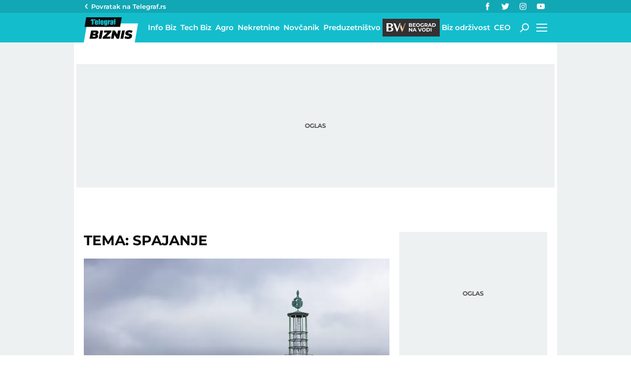

--- FILE ---
content_type: text/html; charset=utf-8
request_url: https://biznis.telegraf.rs/teme/spajanje
body_size: 17003
content:
<!DOCTYPE html>                          
<html lang="sr">
<head>
    <title>Spajanje - Telegraf Biznis</title>
    <meta name="description" content="Najnovije vesti vezane za temu Spajanje">
    <meta name="viewport" content="width=device-width, initial-scale=1">
    <meta charset="utf-8">
    <meta name="apple-itunes-app" content="app-id=548251852">    
    <meta name="google-site-verification" content="ML_x2NKOLqduwvpCfdAJeR7iMginUUBJQ4E-GEDGpNI" />
    <link rel="dns-prefetch" href="https://xdn.tf.rs" />
    <link rel="dns-prefetch" href="https://gars.hit.gemius.pl"/>
    <link rel="dns-prefetch" href="https://adrs.hit.gemius.pl"/>
    <link rel="dns-prefetch" href="https://ls.hit.gemius.pl"/>
    <link rel="dns-prefetch" href="https://adria.contentexchange.me" />
    <link rel="dns-prefetch" href="https://c.aklamator.com" />
    <link rel="dns-prefetch" href="https://s.aklamator.com" />
    <!-- Facebook meta -->
    <meta property="fb:pages" content="245282178877178" />
    <meta property="og:url" content="https://biznis.telegraf.rs/teme/spajanje"/>    
    <meta property="og:site_name" content="Telegraf Biznis" />
    <meta property="og:title" content="Spajanje" />
    <meta property="og:description" content="Najnovije vesti vezane za temu Spajanje" />
    <meta property="og:image" content="https://biznis.telegraf.rs/static/images/biznis-logo.png" />
    <meta property="og:image:type" content="image/png" />
    <meta property="og:image:width" content="670" />
    <meta property="og:image:height" content="447" />
    <meta property="og:type" content="website" />
    <meta property="fb:app_id" content="533340246842284" />
    <!-- /Facebook meta -->
    
    
    <!-- Twitter meta -->
    <meta name="twitter:site" content="@telegrafrs"/>
    <meta name="twitter:card" content="summary_large_image"/>
    <meta name="twitter:title" content="Spajanje"/>
    <meta name="twitter:description" content="Najnovije vesti vezane za temu Spajanje"/>
    <meta name="twitter:image" content="https://biznis.telegraf.rs/static/images/biznis-logo.png"/>    
    <!-- /Twitter meta -->
    <meta name="google-site-verification" content="gVVWmQvPnAl4JFUEGmdCxuFmiIttmo9npUYrJoLd7oc" />
    <meta name="axl-verification" content="9586fb40-989f-11e9-9e3a-1f64f1b35b84">
    <meta name="referrer" content="no-referrer-when-downgrade">
    <link rel="icon" href="/static/images/favicon.ico?v=1">
    <link rel="preload" as="font" href="/static/fonts/montserrat-v25-latin-ext_latin_cyrillic-ext_cyrillic-regular.woff2" type="font/woff2" crossorigin="anonymous">
	<link rel="preload" as="font" href="/static/fonts/montserrat-v25-latin-ext_latin_cyrillic-ext_cyrillic-500.woff2" type="font/woff2" crossorigin="anonymous">
	<link rel="preload" as="font" href="/static/fonts/montserrat-v25-latin-ext_latin_cyrillic-ext_cyrillic-600.woff2" type="font/woff2" crossorigin="anonymous">
    <link rel="preload" as="font" href="/static/fonts/montserrat-v25-latin-ext_latin_cyrillic-ext_cyrillic-700.woff2" type="font/woff2" crossorigin="anonymous">
    <link rel="preload" as="font" href="/static/fonts/montserrat-v25-latin-ext_latin_cyrillic-ext_cyrillic-800.woff2" type="font/woff2" crossorigin="anonymous">
    
    <link href="/static/css/bundle.min.css?v=1.4.56" rel="stylesheet">
    <script>
        window.telegrafSettings = {
            videos:[],
            fotoGallery:[]
        };
        if (navigator.userAgent.match(/Android/i) ||
            navigator.userAgent.match(/webOS/i) ||
            navigator.userAgent.match(/iemobile/i) ||
            navigator.userAgent.match(/iPhone/i) ||
            navigator.userAgent.match(/iPod/i) ||
            navigator.userAgent.match(/iPad/i) ||
            navigator.userAgent.match(/Windows Phone/i) ||
            navigator.userAgent.match(/Blackberry/i) ||
            navigator.userAgent.match(/BlackBerry/i)) {
            document.getElementsByTagName('html')[0].classList.add('touch');
            window.telegrafSettings.touch = true;
        } else {
            document.getElementsByTagName('html')[0].classList.add('no-touch');
        }
    </script>
    <script>
        void 0===Array.isArray&&(Array.isArray=function(t){return"[object Array]"===Object.prototype.toString.call(t)}),function(){let t=null,e=null,i=null;function n(){"hidden"===document.visibilityState?(t&&t.disconnect(),e&&e.disconnect()):"visible"===document.visibilityState&&setTimeout(()=>{i.forEach((i,n)=>{if(n.isConnected){let r=i.useCustomMargin?e:t;r&&r.observe(n)}})},300)}function r(n){return new IntersectionObserver(function(n){requestAnimationFrame(()=>{n.forEach(function(n){if(n.isIntersecting){let r=i.get(n.target);if(r&&r.callback){r.callback(n.target);let o=r.useCustomMargin?e:t;o.unobserve(n.target),i.delete(n.target)}}})})},n)}window.intersectionObserverGlobal=function(o,a,s){if(!("IntersectionObserver"in window)){Array.isArray(o)?o.forEach(a):a(o);return}i||(i=new Map,document.addEventListener("visibilitychange",n));let c=!!s;t||(t=r({rootMargin:"0px"})),c&&!e&&(e=r({rootMargin:"500px 0px 500px 0px"}));let l=c?e:t;Array.isArray(o)?o.forEach(function(t){i.set(t,{callback:a,useCustomMargin:c}),l.observe(t)}):(i.set(o,{callback:a,useCustomMargin:c}),l.observe(o))}}();
    </script>
    <script>
        function jsAsyncFunction(t,e){var c=document.createElement("script");c.src=t,c.setAttribute("type","text/javascript"),document[e].appendChild(c)}
    </script>
    <script>
        function cssAsyncFunction(e){var t=document.createElement("link");t.setAttribute("rel","stylesheet"),t.setAttribute("href",e),t.setAttribute("type","text/css"),document.getElementsByTagName("head")[0].appendChild(t)}    
    </script>
    <script>
        function getParamsFromUrl(e,r){r||(r=window.location.href);var a=RegExp("[?&]"+(e=e.replace(/[\[\]]/g,"\\$&"))+"(=([^&#]*)|&|#|$)").exec(r);return a?a[2]?decodeURIComponent(a[2].replace(/\+/g," ")):"":null}
    </script>
    <script>
        window.fotoGalleryCss = {
            loaded:false
        }
        if(getParamsFromUrl('galerija')) {
            cssAsyncFunction("/static/css/gallery.min.css?v=1.4.56")
            window.fotoGalleryCss.loaded = true
        }
    </script>
    <script>
        !function(){var f,e={canvas:function(){try{var f=document.createElement("canvas"),e=f.getContext("2d");return e.textBaseline="top",e.font="14px 'Arial'",e.textBaseline="alphabetic",e.fillStyle="#f60",e.fillRect(125,1,62,20),e.fillStyle="#069",e.fillText("Cwm fjordbank"+String.fromCharCode(55357,56835)+" /* \uD83D\uDE03 */} gly",2,15),e.fillStyle="rgba(102, 204, 0, 0.7)",e.fillText("Cwm fjordbank"+String.fromCharCode(55357,56835)+" /* \uD83D\uDE03 */} gly",4,45),f.toDataURL()}catch(a){return a}}()};window.screen&&(window.screen.colorDepth&&(e.colorDepth=window.screen.colorDepth),window.screen.availWidth&&(e.availWidth=window.screen.availWidth),window.screen.availHeight&&(e.availHeight=window.screen.availHeight)),window.navigator&&(window.navigator.userAgent&&(e.userAgent=window.navigator.userAgent),window.navigator.deviceMemory&&(e.deviceMemory=window.navigator.deviceMemory),window.navigator.platform&&(e.platform=window.navigator.platform),window.navigator.hardwareConcurrency&&(e.hardwareConcurrency=window.navigator.hardwareConcurrency));let a;var t=(a=document.cookie.match(RegExp("(?:^|; )"+"tId".replace(/([\.$?*|{}\(\)\[\]\\\/\+^])/g,"\\$1")+"=([^;]*)")))?a[1]:void 0;if(t&&"undefined"!=t){if("www.telegraf.rs"==window.location.hostname){var r=localStorage.getItem("tId");r?document.cookie="tId="+r+"; max-age=31536000; domain=telegraf.rs":localStorage.setItem("tId",t)}else localStorage.setItem("tId",t)}else(t=localStorage.getItem("tId"))&&"undefined"!=t?"www.telegraf.rs"==window.location.hostname&&(document.cookie="tId="+t+"; max-age=31536000; domain=telegraf.rs"):(t=function(f){var e=3&f.length,a=f.length-e;let t,r,o;for(let $=0;$<a;$++)o=255&f.charCodeAt($)|(255&f.charCodeAt(++$))<<8|(255&f.charCodeAt(++$))<<16|(255&f.charCodeAt(++$))<<24,++$,t^=o=(65535&(o=(o=(65535&o)*3432918353+(((o>>>16)*3432918353&65535)<<16)&4294967295)<<15|o>>>17))*461845907+(((o>>>16)*461845907&65535)<<16)&4294967295,t=(65535&(r=(65535&(t=t<<13|t>>>19))*5+(((t>>>16)*5&65535)<<16)&4294967295))+27492+(((r>>>16)+58964&65535)<<16);var n=a-1;switch(o=0,e){case 3:o^=(255&f.charCodeAt(n+2))<<16;break;case 2:o^=(255&f.charCodeAt(n+1))<<8;break;case 1:o^=255&f.charCodeAt(n)}return t^=o=(65535&(o=(o=(65535&o)*3432918353+(((o>>>16)*3432918353&65535)<<16)&4294967295)<<15|o>>>17))*461845907+(((o>>>16)*461845907&65535)<<16)&4294967295,t^=f.length,t^=t>>>16,t=(65535&t)*2246822507+(((t>>>16)*2246822507&65535)<<16)&4294967295,t^=t>>>13,t=(65535&t)*3266489909+(((t>>>16)*3266489909&65535)<<16)&4294967295,(t^=t>>>16)>>>0}(JSON.stringify(e)),"www.telegraf.rs"==window.location.hostname&&(document.cookie="tId="+t+"; max-age=31536000; domain=telegraf.rs"),localStorage.setItem("tId",t));t&&"undefined"!=t&&(window.tId=t)}();
    </script>

    <!-- InMobi Choice. Consent Manager Tag v3.0 (for TCF 2.2) -->
    <script type="text/javascript" async=true>
    !function(){var e=window.location.hostname,t=document.createElement("script"),a=document.getElementsByTagName("script")[0],i="https://cmp.inmobi.com".concat("/choice/","_L9jx3Trs2FN9","/",e,"/choice.js?tag_version=V3"),s=0;t.async=!0,t.type="text/javascript",t.src=i,a.parentNode.insertBefore(t,a),!function e(){for(var t,a="__tcfapiLocator",i=[],s=window;s;){try{if(s.frames[a]){t=s;break}}catch(n){}if(s===window.top)break;s=s.parent}t||(!function e(){var t=s.document,i=!!s.frames[a];if(!i){if(t.body){var n=t.createElement("iframe");n.style.cssText="display:none",n.name=a,t.body.appendChild(n)}else setTimeout(e,5)}return!i}(),s.__tcfapi=function e(){var t,a=arguments;if(!a.length)return i;if("setGdprApplies"===a[0])a.length>3&&2===a[2]&&"boolean"==typeof a[3]&&(t=a[3],"function"==typeof a[2]&&a[2]("set",!0));else if("ping"===a[0]){var s={gdprApplies:t,cmpLoaded:!1,cmpStatus:"stub"};"function"==typeof a[2]&&a[2](s)}else"init"===a[0]&&"object"==typeof a[3]&&(a[3]=Object.assign(a[3],{tag_version:"V3"})),i.push(a)},s.addEventListener("message",function e(t){var a="string"==typeof t.data,i={};try{i=a?JSON.parse(t.data):t.data}catch(s){}var n=i.__tcfapiCall;n&&window.__tcfapi(n.command,n.version,function(e,i){var s={__tcfapiReturn:{returnValue:e,success:i,callId:n.callId}};a&&(s=JSON.stringify(s)),t&&t.source&&t.source.postMessage&&t.source.postMessage(s,"*")},n.parameter)},!1))}();var n=function(){var e=arguments;typeof window.__uspapi!==n&&setTimeout(function(){void 0!==window.__uspapi&&window.__uspapi.apply(window.__uspapi,e)},500)},r=function(){s++,window.__uspapi===n&&s<3?console.warn("USP is not accessible"):clearInterval(p)};if(void 0===window.__uspapi){window.__uspapi=n;var p=setInterval(r,6e3)}}();
    </script>
    <!-- End InMobi Choice. Consent Manager Tag v3.0 (for TCF 2.2) -->

    <script>
        window.dataLayer = window.dataLayer || [];
    </script>

   <script>
        if(window.tId) {
            dataLayer.push({
            'event':"send_dimensions",
            'uid':window.tId.toString()
        })
        }
    </script> 
    <!-- Google Tag Manager -->
    <script>(function(w,d,s,l,i){w[l]=w[l]||[];w[l].push({'gtm.start':
    new Date().getTime(),event:'gtm.js'});var f=d.getElementsByTagName(s)[0],
    j=d.createElement(s),dl=l!='dataLayer'?'&l='+l:'';j.async=true;j.src=
    'https://www.googletagmanager.com/gtm.js?id='+i+dl;f.parentNode.insertBefore(j,f);
    })(window,document,'script','dataLayer','GTM-TDMR6Z2');</script>
    <!-- End Google Tag Manager -->

    <!-- Gemius -->
    <script type="text/javascript">
        <!--//--><![CDATA[//><!--
        var pp_gemius_identifier = 'nGibwEfMQFw7WJGPN22E.cQ8zXay5I8eHnE8f06RZ3..v7';
        function gemius_pending(i) { window[i] = window[i] || function() {var x = window[i+'_pdata'] = window[i+'_pdata'] || []; x[x.length]=arguments;};};
        gemius_pending('gemius_hit'); gemius_pending('gemius_event'); gemius_pending('pp_gemius_hit'); gemius_pending('pp_gemius_event');
        (function(d,t) {try {var gt=d.createElement(t),s=d.getElementsByTagName(t)[0],l='http'+((location.protocol=='https:')?'s':''); gt.setAttribute('async','async');
            gt.setAttribute('defer','defer'); gt.src=l+'://gars.hit.gemius.pl/xgemius.js'; s.parentNode.insertBefore(gt,s);} catch (e) {}})(document,'script');
        //--><!]]>
    </script>
    <script>
        window.telegrafSettings.gi = window.pp_gemius_identifier;
    </script>
    <!-- /Gemius -->
    <!-- Doubleclick -->
    <script src="https://securepubads.g.doubleclick.net/tag/js/gpt.js" async></script>  
    <script>
        var googletag = googletag || {};
        googletag.cmd = googletag.cmd || [];
    </script>
    
        <script>
            googletag.cmd.push(function() {
                googletag.pubads().setTargeting("site", "biznis");googletag.pubads().setTargeting("category", "biznis");googletag.pubads().setTargeting("tags", "spajanje");googletag.pubads().setTargeting("page", "tag");
                googletag.enableServices();
            });
        </script>



    
        <!-- chartbeat config -->
        <script type='text/javascript'>
            (function() {
                /** CONFIGURATION START **/
                var _sf_async_config = window._sf_async_config = (window._sf_async_config || {});
                _sf_async_config.uid = 66460;
                _sf_async_config.domain = "telegraf.rs";
                _sf_async_config.useCanonical = true;
                _sf_async_config.useCanonicalDomain = true;
                _sf_async_config.sections = "biznis";
                _sf_async_config.authors = "";
                /** CONFIGURATION END **/
                function loadChartbeat() {
                    var e = document.createElement('script');
                    var n = document.getElementsByTagName('script')[0];
                    e.type = 'text/javascript';
                    e.async = true;
                    e.src = '//static.chartbeat.com/js/chartbeat.js';
                    n.parentNode.insertBefore(e, n);
                }
                loadChartbeat();
            })();
        </script>
        

    
            <script type="text/javascript">
            function e(e){var t=!(arguments.length>1&&void 0!==arguments[1])||arguments[1],c=document.createElement("script");c.src=e,t?c.type="module":(c.async=!0,c.type="text/javascript",c.setAttribute("nomodule",""));var n=document.getElementsByTagName("script")[0];n.parentNode.insertBefore(c,n)}function t(t,c,n){var a,o,r;null!==(a=t.marfeel)&&void 0!==a||(t.marfeel={}),null!==(o=(r=t.marfeel).cmd)&&void 0!==o||(r.cmd=[]),t.marfeel.config=n,t.marfeel.config.accountId=c;var i="https://sdk.mrf.io/statics";e("".concat(i,"/marfeel-sdk.js?id=").concat(c),!0),e("".concat(i,"/marfeel-sdk.es5.js?id=").concat(c),!1)}!function(e,c){var n=arguments.length>2&&void 0!==arguments[2]?arguments[2]:{};t(e,c,n)}(window,1302,{} /*config*/);
            </script>
        

    <script async src="/static/js/pbCore.min.js?v=4"></script>
    
    <script type="text/javascript">
        var loadPB;
        var pbQueue = []
        var pbjs = pbjs || {};
        pbjs.que = pbjs.que || [];
    </script>
    <script async src="/static/js/build/pbWrapper.min.js?v=1.4.56"></script>
</head>

<body class="post_tag spajanje biznis">
    <div class="grey-aside-wrapper">
        <div class="aside-left"></div>
        <div class="aside-right"></div>
    </div>
    <header class="header-navigation" id="navigation-ins" :class="{'scroll-nav':scrollFromTop}">
        <div class="top-header">
            <div class="main-wrapper">
                <div class="nav-wrapper">
                    <div class="back-btn">
                        <a href="https://www.telegraf.rs">Povratak na </br>Telegraf.rs
                            <div class="arrow-dropdown_icon-wrapper">
                                <div class="arrow-dropdown_icon-inner">
                                </div>
                            </div>
                        </a>
                    </div>
                    <div class="socials-wrapper">
                        <ul>
                            <li>
                                <a href="https://www.facebook.com/telegraf.rs" title="Telegraf Facebook" target="_blank" rel="noopener">
                                    <div class="facebook_icon-wrapper">
                                        <div class="facebook_icon-inner">
                                        </div>
                                    </div>
                                </a>
                            </li>
                            <li>
                                <a href="https://twitter.com/telegrafbiznis" title="Telegraf Biznis Twitter" target="_blank" rel="noopener">
                                    <div class="twitter_icon-wrapper">
                                        <div class="twitter_icon-inner">
                                        </div>
                                    </div>
                                </a>
                            </li>
                             <li>
                                <a href="https://www.instagram.com/telegraf.rs" title="Telegraf Instagram" target="_blank" rel="noopener">
                                    <div class="instagram_icon-wrapper">
                                        <div class="instagram_icon-inner">
                                        </div>
                                    </div>
                                </a>
                            </li>
                            <li>
                                <a href="https://www.youtube.com/telegrafrstv" title="Telegraf TV" target="_blank" rel="noopener">
                                    <div class="youtube_icon-wrapper">
                                        <div class="youtube_icon-inner">
                                        </div>
                                    </div>
                                </a>
                            </li>
                        </ul>
                    </div>
                </div>
            </div>
        </div>
        <div class="main-wrapper">
            <div class="nav-wrapper">
                <div class="logo_icon-wrapper">
                    <a href="/">
                        <div class="logo-desktop_icon-inner">
                            <svg class="logo-desktop_icon_id">
                                <use xlink:href="/static/images/svg/sprite.svg?v=6#logo-desktop_icon"></use>
                            </svg>
                        </div>
                        <div class="logo-mobile_icon-inner">
                            <svg class="logo-mobile_icon_id">
                                <use xlink:href="/static/images/svg/sprite.svg?v=6#logo-mobile_icon"></use>
                            </svg>
                        </div>
                    </a>
                </div>
                <nav class="header-navigation--mainmenu">
                    <ul id="main-menu" class="menu">               
                            <li class="category-info-biz">                        
                                <a href="https://biznis.telegraf.rs/info-biz"><span>Info Biz</span></a>
                            </li>
                            <li class="category-tech-biz">                        
                                <a href="https://biznis.telegraf.rs/tech-biz"><span>Tech Biz</span></a>
                            </li>
                            <li class="category-agro-biz">                        
                                <a href="https://biznis.telegraf.rs/agro-biz"><span>Agro</span></a>
                            </li>
                            <li class="category-nekretnine">                        
                                <a href="https://biznis.telegraf.rs/nekretnine"><span>Nekretnine</span></a>
                            </li>
                            <li class="category-novcanik">                        
                                <a href="https://biznis.telegraf.rs/novcanik"><span>Novčanik</span></a>
                            </li>
                            <li class="category-preduzetnistvo">                        
                                <a href="https://biznis.telegraf.rs/preduzetnistvo"><span>Preduzetništvo</span></a>
                            </li>
                            <li class="category-beograd-na-vodi">                        
                                <a href="https://biznis.telegraf.rs/beograd-na-vodi"><span>Beograd na vodi</span></a>
                            </li>
                            <li class="category-biz-odrzivost">                        
                                <a href="https://biznis.telegraf.rs/biz-odrzivost"><span>Biz održivost</span></a>
                            </li>
                            <li class="category-ceo">                        
                                <a href="https://biznis.telegraf.rs/ceo"><span>CEO</span></a>
                            </li>
                    </ul>
                </nav>
                <div class="search_icon-wrapper desktop-search" @click="searchOpen=!searchOpen">
                    <div class="search_icon-inner">
                    </div>
                </div>
                <div class="search-filed-desktop-wrapper" :class="{'open-search':searchOpen}" v-if="!touch" v-cloak>
                    <div class="search-filed-desktop-inner">
                        <input type="text" placeholder="Pretražite Telegraf Biznis..." @keydown.enter="search" v-model="searchData" ref="desktopSearchFiled" @keydown.esc="searchOpen=false">
                        <div class="search_icon-wrapper" @click="search">
                            <div class="search_icon-inner">
                            </div>
                        </div>
                        <div class="close-icon" @click="searchOpen=!searchOpen"><span></span><span></span></div>
                    </div>
                </div>
                <div id="hamburger-nav-icon" @click="navigationOpen = !navigationOpen;navigationFirstLoadFunc();hamburgerOpenEvent()" :class="{'open-menu': navigationOpen}">
                    <span></span>
                    <span></span>
                    <span></span>
                    <span></span>
                </div>
                <div class="header-navigation--submenu post_tag spajanje" v-show="!scrollFromTop" v-cloak>
                    <ul class="menu" id="submenu">
                    </ul>
                </div>
            </div>
        </div>
        <div class="navigation-overlay overlay" v-if="touch" :class="{'open-menu': navigationOpen}"
            v-touch:swipe.right="swipeRight()" @click="navigationOpen = false"></div>
        <div class="header-navigation--dropdown-menu" tabindex="-1" :class="{'open-menu': navigationOpen}" v-touch:swipe.right="swipeRight()" @keyup.esc="navigationOpen=false">
            <div class="header-navigation--dropdown-menu--inner">
                <dropdown-menu-comp v-if="navigationFirstLoad" :navigation-open="navigationOpen"></dropdown-menu-comp>
                <div class="loader-wrapper" :style="{paddingBottom:winHeight/270*100 +'%'}">
                    <div class="loaderCst-wrapper">
                        <div class="loaderCst loaderCst_1"><span></span></div>
                        <div class="loaderCst loaderCst_2"><span></span></div>
                        <div class="loaderCst loaderCst_3"><span></span></div>
                        <div class="loaderCst loaderCst_4"><span></span></div>
                        <div class="loaderCst loaderCst_5"><span></span></div>
                        <div class="loaderCst loaderCst_6"><span></span></div>
                        <div class="loaderCst loaderCst_7"><span></span></div>
                        <div class="loaderCst loaderCst_8"><span></span></div>
                    </div>              
                </div>   
            </div>
        </div>    </header>
    <main>
        <div class="main-wrapper">
            <noscript>
                <div class="page-wrapper">
                    <div class="nonscript-text">Za ispravno funkcionisanje sajta, molimo Vas aktivirajte Javascript.</div>
                </div>
            </noscript>
           
            <div class="telegraf-bilbord-wrapper large banner-placeholder-text" data-banner-placeholder="Oglas">
                
            <div class="banner-placeholder">
                <div id="div-gpt-ad-1680872360724-0"></div>
                <script>if(window.innerWidth >= 955){
                    (function(){
                        var bannerO = {"fileName":"/43680898/biznis.telegraf.rs/D-Header_biznis","id":"div-gpt-ad-1680872360724-0","res":{"default":[[980,90],[980,120],[970,90],[970,250],[728,90],[970,400]]},"bids":[{"bidder":"mediapool","params":{"mid":1847431}},{"bidder":"eskimi","params":{"placementId":2234}},{"bidder":"teads","params":{"placementId":246288,"pageId":229599}}]}
                        loadPB?loadPB(bannerO):pbQueue.push(function(){loadPB(bannerO)});
                    })()
                }</script>
            </div>
        
            </div><!-- .telegraf-bilbord-wrapper -->
            <div class="gam-mobile-position footer-sticky" id="footer-sticky-m">
            <div class="gam-mobile-position footer-sticky">
                <div id="div-gpt-ad-1690361355830-0"></div>
                <script>if(window.innerWidth < 995){
                    (function(){
                        var bannerO = {"closeBtn":true,"special_format":true,"fileName":"/43680898/biznis.telegraf.rs/MobileFooter_biznis","id":"div-gpt-ad-1690361355830-0","res":{"default":[[320,100],[320,50]]},"bids":[{"bidder":"mediapool","params":{"mid":1847425}},{"bidder":"eskimi","params":{"placementId":2234}},{"bidder":"teads","params":{"placementId":246287,"pageId":229598}}]}
                        loadPB?loadPB(bannerO):pbQueue.push(function(){loadPB(bannerO)});
                    })()
                }</script>
            </div>
        </div>
            <div class="gam-desktop-position footer-sticky" id="footer-sticky-d">
            <div class="gam-desktop-position footer-sticky">
                <div id="div-gpt-ad-1690361678077-0"></div>
                <script>if(window.innerWidth >= 955){
                    (function(){
                        var bannerO = {"refresh":45,"closeBtn":true,"special_format":true,"fileName":"/43680898/biznis.telegraf.rs/DesktopFooter_biznis","id":"div-gpt-ad-1690361678077-0","res":{"default":[[750,200],[728,90]]},"bids":[{"bidder":"mediapool","params":{"mid":2017821}},{"bidder":"eskimi","params":{"placementId":2234}},{"bidder":"teads","params":{"placementId":246288,"pageId":229599}}]}
                        loadPB?loadPB(bannerO):pbQueue.push(function(){loadPB(bannerO)});
                    })()
                }</script>
            </div>
        </div>
            <div class="page-wrapper">
                <!-- TradingView Widget BEGIN -->
                <div class="tradingview-widget-container">
                <div class="tradingview-widget-container__widget"></div>
                <div class="tradingview-widget-copyright"><a href="https://www.tradingview.com/markets/" rel="noopener" target="_blank"><span class="blue-text">Markets</span></a> by TradingView</div>
                <script type="text/javascript" src="https://s3.tradingview.com/external-embedding/embed-widget-ticker-tape.js" async>
                {
                "symbols": [
                    {
                    "proName": "BITSTAMP:BTCUSD",
                    "title": "Bitcoin"
                    },
                    {
                    "proName": "BITSTAMP:ETHUSD",
                    "title": "Ethereum"
                    },
                    {
                    "description": "EURRSD",
                    "proName": "FX_IDC:EURRSD"
                    },
                    {
                    "description": "Nafta Brent",
                    "proName": "TVC:UKOIL"
                    },
                    {
                    "description": "Gas",
                    "proName": "VANTAGE:GAS"
                    },
                    {
                    "description": "Gold",
                    "proName": "TVC:GOLD"
                    },
                    {
                    "description": "Amazon",
                    "proName": "NASDAQ:AMZN"
                    },
                    {
                    "description": "Meta",
                    "proName": "NASDAQ:META"
                    },
                    {
                    "description": "Google",
                    "proName": "BITTREX:GOOGLUSD"
                    },
                    {
                    "description": "Tesla",
                    "proName": "NASDAQ:TSLA"
                    },
                    {
                    "description": "Microsoft",
                    "proName": "NASDAQ:MSFT"
                    },
                    {
                    "description": "Apple",
                    "proName": "NASDAQ:AAPL"
                    }
                ],
                "showSymbolLogo": true,
                "colorTheme": "light",
                "isTransparent": false,
                "displayMode": "adaptive",
                "locale": "en"
                }
                </script>
                </div>
                <!-- TradingView Widget END -->
            </div>
            <div class="page-wrapper">
    <div class="page-content">
        <div class="title-section-wrapper">
            <h1 class="title-section">Tema: Spajanje</h1>
        </div>
    

        <div class="main-section-item">
            <figure class="text-overlay">
                <div class="grid-image-wrapper">
                    <div class="grid-image-inner ratio-169">
                        <a href="https://biznis.telegraf.rs/info-biz/4134196-rtl-kupuje-sky-za-150-miliona-evra" title="RTL kupuje Sky za 150 miliona evra!">
                            <picture>
                                <source srcset="https://xdn.tf.rs/2025/06/27/shutterstock1581100630-815x458.webp" media="(min-width: 600px)">
                                <img class="image-fit" srcset="https://xdn.tf.rs/2025/06/27/shutterstock1581100630-460x259.webp" alt="RTL">
                            </picture>
                        </a>
                    </div>
                    <div class="figure-category">
                    </div>
                </div>
                <figcaption>
                    <a href="https://biznis.telegraf.rs/info-biz/4134196-rtl-kupuje-sky-za-150-miliona-evra" title="RTL kupuje Sky za 150 miliona evra!">
                        <h2>RTL kupuje Sky za 150 miliona evra!</h2>
                    </a>
                    <ul class="c-s-wrapper">
                        <li class="comment-number">
                            <a href="https://biznis.telegraf.rs/info-biz/4134196-rtl-kupuje-sky-za-150-miliona-evra">
                                <span>0</span>
                                <div class="comments_icon-wrapper">
                                    <div class="comments_icon-inner"></div>
                                </div>
                            </a>
                        </li>
                        <li class="share-number">
                            <span>0</span>
                            <div class="share_icon-wrapper">
                                <div class="share_icon-inner"></div>
                            </div>
                        </li>
                    </ul>
                </figcaption>
            </figure>
        </div>
        <div class="gam-mobile-position header-banner banner-placeholder-text" data-banner-placeholder="Oglas">
            
            <div class="banner-placeholder">
                <div id="div-gpt-ad-1680870911697-0"></div>
                <script>if(window.innerWidth < 995){
                    (function(){
                        var bannerO = {"fileName":"/43680898/biznis.telegraf.rs/M-Header-320x100_biznis","id":"div-gpt-ad-1680870911697-0","res":{"default":[[300,250],[250,250],[200,200]]},"bids":[{"bidder":"mediapool","params":{"mid":1847425}},{"bidder":"eskimi","params":{"placementId":2234}},{"bidder":"directmedia","params":{"mid":2071987}},{"bidder":"teads","params":{"placementId":246287,"pageId":229598}}]}
                        loadPB?loadPB(bannerO):pbQueue.push(function(){loadPB(bannerO)});
                    })()
                }</script>
            </div>
        
        </div>
        <div class="middle-section-item">

            <figure>
                <div class="grid-image-wrapper">
                    <div class="grid-image-inner ratio-169 inverse-ratio">
                        <a href="https://biznis.telegraf.rs/info-biz/4055082-istorijsko-spajanje-honde-i-nisana-je-zvanicno-propalo" title="Istorijsko spajanje Honde i Nisana je zvanično propalo">
                            <picture>
                                <source srcset="https://xdn.tf.rs/2025/02/13/profimedia-0960399057-392x221.webp" media="(min-width: 600px)">
                                <img class="image-fit" srcset="https://xdn.tf.rs/2025/02/13/profimedia-0960399057-254x191.webp" alt="Honda, Nissan">
                            </picture>
                        </a>
                    </div>
                    <div class="figure-category">
                    </div>
                </div>
                <figcaption>
                    <a href="https://biznis.telegraf.rs/info-biz/4055082-istorijsko-spajanje-honde-i-nisana-je-zvanicno-propalo" title="Istorijsko spajanje Honde i Nisana je zvanično propalo">
                        <h2>Istorijsko spajanje Honde i Nisana je zvanično propalo</h2>
                    </a>
                    <ul class="c-s-wrapper">
                        <li class="comment-number">
                            <a href="https://biznis.telegraf.rs/info-biz/4055082-istorijsko-spajanje-honde-i-nisana-je-zvanicno-propalo">
                                <span>0</span>
                                <div class="comments_icon-wrapper">
                                    <div class="comments_icon-inner"></div>
                                </div>
                            </a>
                        </li>
                        <li class="share-number">
                            <span>0</span>
                            <div class="share_icon-wrapper">
                                <div class="share_icon-inner"></div>
                            </div>
                        </li>
                    </ul>
                </figcaption>
            </figure>

            <figure>
                <div class="grid-image-wrapper">
                    <div class="grid-image-inner ratio-169 inverse-ratio">
                        <a href="https://biznis.telegraf.rs/info-biz/4025680-svet-bruji-o-potencijalnom-spajanju-honde-i-nisana-evo-gde-lezi-rizik" title="Svet bruji o potencijalnom spajanju Honde i Nisana: Evo gde leži rizik">
                            <picture>
                                <source srcset="https://xdn.tf.rs/2024/12/26/profimedia-0949464532-392x221.jpg" media="(min-width: 600px)">
                                <img class="image-fit" srcset="https://xdn.tf.rs/2024/12/26/profimedia-0949464532-254x191.jpg" alt="Honda Nissan">
                            </picture>
                        </a>
                    </div>
                    <div class="figure-category">
                    </div>
                </div>
                <figcaption>
                    <a href="https://biznis.telegraf.rs/info-biz/4025680-svet-bruji-o-potencijalnom-spajanju-honde-i-nisana-evo-gde-lezi-rizik" title="Svet bruji o potencijalnom spajanju Honde i Nisana: Evo gde leži rizik">
                        <h2>Svet bruji o potencijalnom spajanju Honde i Nisana: Evo gde leži rizik</h2>
                    </a>
                    <ul class="c-s-wrapper">
                        <li class="comment-number">
                            <a href="https://biznis.telegraf.rs/info-biz/4025680-svet-bruji-o-potencijalnom-spajanju-honde-i-nisana-evo-gde-lezi-rizik">
                                <span>0</span>
                                <div class="comments_icon-wrapper">
                                    <div class="comments_icon-inner"></div>
                                </div>
                            </a>
                        </li>
                        <li class="share-number">
                            <span>1</span>
                            <div class="share_icon-wrapper">
                                <div class="share_icon-inner"></div>
                            </div>
                        </li>
                    </ul>
                </figcaption>
            </figure>
        </div>
        
            <div class="gam-mobile-and-desktop-position">
                <div id="div-gpt-ad-1680871072176-0"></div>
                <script>
                    (function(){
                        var bannerO = {"lazyLoading":true,"fileName":"/43680898/biznis.telegraf.rs/M-InFeed-1-300x250_biznis","id":"div-gpt-ad-1680871072176-0","res":{"default":[300,250],"sizeConfig":[{"minViewPort":[995,0],"sizes":[[300,250],[620,200],[580,280],[336,280],[250,250],[200,200]]},{"minViewPort":[0,0],"sizes":[[300,250],[250,250],[300,300],[336,280],[200,200],[320,100],[300,600]]}]},"bids":[{"bidder":"mediapool","params":{"mid":1847425}},{"bidder":"eskimi","params":{"placementId":2234}},{"bidder":"directmedia","params":{"mid":2071987}},{"bidder":"teads","params":{"placementId":246288,"pageId":229599}}]}
                        loadPB?loadPB(bannerO):pbQueue.push(function(){loadPB(bannerO)});
                    })()
                </script>
            </div>
        
        <div class="list-item">

            <figure>
                <div class="grid-image-wrapper">
                    <div class="grid-image-inner ratio-43">
                        <a href="https://biznis.telegraf.rs/info-biz/4021894-honda-i-nisan-planiraju-spajanje-u-jednu-holding-kompaniju" title="Japanski giganti planiraju spajanje u jednu holding kompaniju: Šta ovo znači za tržište?">
                            <picture>
                                <img class="image-fit lazy lazy-default" 
                                src = "/static/images/background/loader-4x3.png" 
                                data-only-src="https://xdn.tf.rs/2024/12/18/makoto-uchida-president-and-ceo-of-nissan-motor-and-toshihiro-mibe-honda-motor-president-and-ceo-254x191.jpg" 
                                alt="Makoto Uchida, president and CEO of Nissan Motor, and Toshihiro Mibe, Honda Motor president and CEO">
                            </picture>
                        </a>
                    </div>
                    <div class="figure-category">
                    </div>
                </div>
                <figcaption>
                    <a href="https://biznis.telegraf.rs/info-biz/4021894-honda-i-nisan-planiraju-spajanje-u-jednu-holding-kompaniju" title="Japanski giganti planiraju spajanje u jednu holding kompaniju: Šta ovo znači za tržište?">
                        <h2>Japanski giganti planiraju spajanje u jednu holding kompaniju: Šta ovo znači za tržište?</h2>
                    </a>
                    <ul class="c-s-wrapper">
                        <li class="comment-number">
                            <a href="https://biznis.telegraf.rs/info-biz/4021894-honda-i-nisan-planiraju-spajanje-u-jednu-holding-kompaniju">
                                <span>0</span>
                                <div class="comments_icon-wrapper">
                                    <div class="comments_icon-inner"></div>
                                </div>
                            </a>
                        </li>
                        <li class="share-number">
                            <span>0</span>
                            <div class="share_icon-wrapper">
                                <div class="share_icon-inner"></div>
                            </div>
                        </li>
                    </ul>
                </figcaption>
            </figure>


            <figure>
                <div class="grid-image-wrapper">
                    <div class="grid-image-inner ratio-43">
                        <a href="https://biznis.telegraf.rs/info-biz/4001743-putinu-predstavljen-veliki-plan-tice-se-naftnih-kompanija-i-mnogima-se-nece-dopasti-razmislice-o-tome" title="Putinu predstavljen veliki plan, tiče se naftnih kompanija i mnogima se neće dopasti: Razmisliće o tome?">
                            <picture>
                                <img class="image-fit lazy lazy-default" 
                                src = "/static/images/background/loader-4x3.png" 
                                data-only-src="https://xdn.tf.rs/2024/09/26/tan2024-09-25184027508-254x191.jpg" 
                                alt="Vladimir Putin">
                            </picture>
                        </a>
                    </div>
                    <div class="figure-category">
                    </div>
                </div>
                <figcaption>
                    <a href="https://biznis.telegraf.rs/info-biz/4001743-putinu-predstavljen-veliki-plan-tice-se-naftnih-kompanija-i-mnogima-se-nece-dopasti-razmislice-o-tome" title="Putinu predstavljen veliki plan, tiče se naftnih kompanija i mnogima se neće dopasti: Razmisliće o tome?">
                        <h2>Putinu predstavljen veliki plan, tiče se naftnih kompanija i mnogima se neće dopasti: Razmisliće o tome?</h2>
                    </a>
                    <ul class="c-s-wrapper">
                        <li class="comment-number">
                            <a href="https://biznis.telegraf.rs/info-biz/4001743-putinu-predstavljen-veliki-plan-tice-se-naftnih-kompanija-i-mnogima-se-nece-dopasti-razmislice-o-tome">
                                <span>0</span>
                                <div class="comments_icon-wrapper">
                                    <div class="comments_icon-inner"></div>
                                </div>
                            </a>
                        </li>
                        <li class="share-number">
                            <span>5</span>
                            <div class="share_icon-wrapper">
                                <div class="share_icon-inner"></div>
                            </div>
                        </li>
                    </ul>
                </figcaption>
            </figure>


            <figure>
                <div class="grid-image-wrapper">
                    <div class="grid-image-inner ratio-43">
                        <a href="https://biznis.telegraf.rs/info-biz/3901337-naftasi-ulazu-u-petrohemijski-sektor" title="Naftaši ulažu u petrohemijski sektor">
                            <picture>
                                <img class="image-fit lazy lazy-default" 
                                src = "/static/images/background/loader-4x3.png" 
                                data-only-src="https://xdn.tf.rs/2024/05/31/foto-254x191.jpg" 
                                alt="NIS">
                            </picture>
                        </a>
                    </div>
                    <div class="figure-category">
                    </div>
                </div>
                <figcaption>
                    <a href="https://biznis.telegraf.rs/info-biz/3901337-naftasi-ulazu-u-petrohemijski-sektor" title="Naftaši ulažu u petrohemijski sektor">
                        <h2>Naftaši ulažu u petrohemijski sektor</h2>
                    </a>
                    <ul class="c-s-wrapper">
                        <li class="comment-number">
                            <a href="https://biznis.telegraf.rs/info-biz/3901337-naftasi-ulazu-u-petrohemijski-sektor">
                                <span>0</span>
                                <div class="comments_icon-wrapper">
                                    <div class="comments_icon-inner"></div>
                                </div>
                            </a>
                        </li>
                        <li class="share-number">
                            <span>0</span>
                            <div class="share_icon-wrapper">
                                <div class="share_icon-inner"></div>
                            </div>
                        </li>
                    </ul>
                </figcaption>
            </figure>


            <figure>
                <div class="grid-image-wrapper">
                    <div class="grid-image-inner ratio-43">
                        <a href="https://biznis.telegraf.rs/info-biz/3900763-otvoren-most-na-velikoj-moravi-u-selu-vojska-spaja-svilajnac-i-jagodinu" title="Otvoren most na Velikoj Moravi u selu Vojska: Spaja Svilajnac i Jagodinu">
                            <picture>
                                <img class="image-fit lazy lazy-default" 
                                src = "/static/images/background/loader-4x3.png" 
                                data-only-src="https://xdn.tf.rs/2024/05/30/whatsapp-image-2024-05-30-at-12.54.02-254x191.jpg" 
                                alt="most u selu Vojska">
                            </picture>
                        </a>
                    </div>
                    <div class="figure-category">
                    </div>
                </div>
                <figcaption>
                    <a href="https://biznis.telegraf.rs/info-biz/3900763-otvoren-most-na-velikoj-moravi-u-selu-vojska-spaja-svilajnac-i-jagodinu" title="Otvoren most na Velikoj Moravi u selu Vojska: Spaja Svilajnac i Jagodinu">
                        <h2>Otvoren most na Velikoj Moravi u selu Vojska: Spaja Svilajnac i Jagodinu</h2>
                    </a>
                    <ul class="c-s-wrapper">
                        <li class="comment-number">
                            <a href="https://biznis.telegraf.rs/info-biz/3900763-otvoren-most-na-velikoj-moravi-u-selu-vojska-spaja-svilajnac-i-jagodinu">
                                <span>0</span>
                                <div class="comments_icon-wrapper">
                                    <div class="comments_icon-inner"></div>
                                </div>
                            </a>
                        </li>
                        <li class="share-number">
                            <span>6</span>
                            <div class="share_icon-wrapper">
                                <div class="share_icon-inner"></div>
                            </div>
                        </li>
                    </ul>
                </figcaption>
            </figure>


            <figure>
                <div class="grid-image-wrapper">
                    <div class="grid-image-inner ratio-43">
                        <a href="https://biznis.telegraf.rs/info-biz/3822688-soni-opozvao-spajanje-sa-indijskim-medijskim-gigantom" title="Soni opozvao spajanje sa indijskim medijskim gigantom">
                            <picture>
                                <img class="image-fit lazy lazy-default" 
                                src = "/static/images/background/loader-4x3.png" 
                                data-only-src="https://xdn.tf.rs/2024/01/22/profimedia-0838124146-254x191.jpg" 
                                alt="sony">
                            </picture>
                        </a>
                    </div>
                    <div class="figure-category">
                    </div>
                </div>
                <figcaption>
                    <a href="https://biznis.telegraf.rs/info-biz/3822688-soni-opozvao-spajanje-sa-indijskim-medijskim-gigantom" title="Soni opozvao spajanje sa indijskim medijskim gigantom">
                        <h2>Soni opozvao spajanje sa indijskim medijskim gigantom</h2>
                    </a>
                    <ul class="c-s-wrapper">
                        <li class="comment-number">
                            <a href="https://biznis.telegraf.rs/info-biz/3822688-soni-opozvao-spajanje-sa-indijskim-medijskim-gigantom">
                                <span>0</span>
                                <div class="comments_icon-wrapper">
                                    <div class="comments_icon-inner"></div>
                                </div>
                            </a>
                        </li>
                        <li class="share-number">
                            <span>0</span>
                            <div class="share_icon-wrapper">
                                <div class="share_icon-inner"></div>
                            </div>
                        </li>
                    </ul>
                </figcaption>
            </figure>


            <figure>
                <div class="grid-image-wrapper">
                    <div class="grid-image-inner ratio-43">
                        <a href="https://biznis.telegraf.rs/info-biz/3660199-zaposleni-u-svajcarskim-bankama-u-strahu-od-otpustanja" title="&quot;Zamrznite otpuštanja do kraja 2023. godine&quot;: Zaposleni u Kredi Svis-u i UBS-u u strahu nakon spajanja">
                            <picture>
                                <img class="image-fit lazy lazy-default" 
                                src = "/static/images/background/loader-4x3.png" 
                                data-only-src="https://xdn.tf.rs/2023/03/20/profimedia-0763869326-254x191.jpg" 
                                alt="ubs, kredi svis">
                            </picture>
                        </a>
                    </div>
                    <div class="figure-category">
                    </div>
                </div>
                <figcaption>
                    <a href="https://biznis.telegraf.rs/info-biz/3660199-zaposleni-u-svajcarskim-bankama-u-strahu-od-otpustanja" title="&quot;Zamrznite otpuštanja do kraja 2023. godine&quot;: Zaposleni u Kredi Svis-u i UBS-u u strahu nakon spajanja">
                        <h2>&quot;Zamrznite otpuštanja do kraja 2023. godine&quot;: Zaposleni u Kredi Svis-u i UBS-u u strahu nakon spajanja</h2>
                    </a>
                    <ul class="c-s-wrapper">
                        <li class="comment-number">
                            <a href="https://biznis.telegraf.rs/info-biz/3660199-zaposleni-u-svajcarskim-bankama-u-strahu-od-otpustanja">
                                <span>0</span>
                                <div class="comments_icon-wrapper">
                                    <div class="comments_icon-inner"></div>
                                </div>
                            </a>
                        </li>
                        <li class="share-number">
                            <span>0</span>
                            <div class="share_icon-wrapper">
                                <div class="share_icon-inner"></div>
                            </div>
                        </li>
                    </ul>
                </figcaption>
            </figure>


        </div>
        
            <div class="gam-mobile-position">
                <div id="div-gpt-ad-1680871120885-0"></div>
                <script>if(window.innerWidth < 995){
                    (function(){
                        var bannerO = {"lazyLoading":true,"fileName":"/43680898/biznis.telegraf.rs/M-InFeed-2-300x250_biznis","id":"div-gpt-ad-1680871120885-0","res":{"default":[300,250]},"bids":[{"bidder":"mediapool","params":{"mid":1847425}},{"bidder":"eskimi","params":{"placementId":2234}},{"bidder":"directmedia","params":{"mid":2071987}},{"bidder":"teads","params":{"placementId":246288,"pageId":229599}}]}
                        loadPB?loadPB(bannerO):pbQueue.push(function(){loadPB(bannerO)});
                    })()
                }</script>
            </div>
        
    </div>
    <aside>
    
    
    
    
    
    
    
    
    
        
                        <div class="aside-banner-wrapper banner-placeholder-text" data-banner-placeholder="Oglas">
                        
                <div class="banner-placeholder">
                    <div id="div-gpt-ad-1680872389214-0"></div>
                    <script>if(window.innerWidth >= 955){
                        (function(){
                            var bannerO = {"fileName":"/43680898/biznis.telegraf.rs/D-Sidebar-1_biznis","id":"div-gpt-ad-1680872389214-0","res":{"default":[[300,250],[300,300],[300,600],[120,600],[160,600],[200,200],[250,250]]},"bids":[{"bidder":"mediapool","params":{"mid":1847432}},{"bidder":"eskimi","params":{"placementId":2234}},{"bidder":"directmedia","params":{"mid":2071986}},{"bidder":"teads","params":{"placementId":246287,"pageId":229598}}]}
                            loadPB?loadPB(bannerO):pbQueue.push(function(){loadPB(bannerO)});
                        })()
                    }</script>
                </div>
            
                        </div>
                        
    
    
    
    
    
    
        <div class="timeline-wrapper" id="timeline-naslovna">
            <div class="timeline" ref="timelineRef" activeTab="latest" tabType="comments" dataType="naslovna">
                <ul class="timeline-tabs-wrapper">
                    <li @click="active='latest'" :class="{'active':active=='latest'}"
                        style="width: 50%">
                        <div class="timeline-icon-wrapper">
                            <div class="latest_icon-wrapper">
                                <div class="latest_icon-inner">
                                    <svg class="latest_icon_id">
                                        <use xlink:href="/static/images/svg/sprite.svg#latest_icon"></use>
                                    </svg>
                                </div>
                            </div>
                        </div>
                        <span>Najnovije</span>
                    </li>
                    <li @click="active='comments'" :class="{'active':active=='comments'}"
                        style="width: 50%">
                        <div class="timeline-icon-wrapper">
                            <div class="comments_icon-wrapper">
                                <div class="comments_icon-inner">
                                    <svg class="comments_icon_id">
                                        <use xlink:href="/static/images/svg/sprite.svg#comments_icon"></use>
                                    </svg>
                                </div>
                            </div>
                        </div>
                        <span>Komentari</span>
                    </li>
                </ul>
                <div class="timeline-news-wrapper" v-touch:swipe.right="prev" v-touch:swipe.left="next">
                    <ul class="timeline-item-wrapper active" :class="{'remove-default':active!=defaultTab}">
                        <li class="timeline-item">
                            <time-stamp-comp date="1769104867"></time-stamp-comp>
                            <div class="timeline-news-item">
                                <a href="https://biznis.telegraf.rs/info-biz/4256399-pad-cena-nafte-zbog-stalne-zabrinutosti-od-prekomerne-ponude">
                                    <h2>Pad cena nafte zbog stalne zabrinutosti od prekomerne ponude</h2>
                                </a>
                            </div>
                            <ul class="c-s-wrapper">
                                <li class="comment-number">
                                    <a href="https://biznis.telegraf.rs/info-biz/4256399-pad-cena-nafte-zbog-stalne-zabrinutosti-od-prekomerne-ponude">
                                        <span>0</span>
                                        <div class="comments_icon-wrapper">
                                            <div class="comments_icon-inner"></div>
                                        </div>
                                    </a>
                                </li>
                                <li class="share-number">
                                    <span>0</span>
                                    <div class="share_icon-wrapper">
                                        <div class="share_icon-inner"></div>
                                    </div>
                                </li>
                            </ul>
                        </li>
                        <li class="timeline-item">
                            <time-stamp-comp date="1769104716"></time-stamp-comp>
                            <div class="timeline-news-item">
                                <a href="https://nauka.telegraf.rs/medicina/4256387-daltonizam-povezan-sa-nizom-stopom-prezivljavanja-raka-besike">
                                    <h2>Daltonizam povezan sa nižom stopom preživljavanja raka bešike</h2>
                                </a>
                            </div>
                            <ul class="c-s-wrapper">
                                <li class="comment-number">
                                    <a href="https://nauka.telegraf.rs/medicina/4256387-daltonizam-povezan-sa-nizom-stopom-prezivljavanja-raka-besike">
                                        <span>0</span>
                                        <div class="comments_icon-wrapper">
                                            <div class="comments_icon-inner"></div>
                                        </div>
                                    </a>
                                </li>
                                <li class="share-number">
                                    <span>0</span>
                                    <div class="share_icon-wrapper">
                                        <div class="share_icon-inner"></div>
                                    </div>
                                </li>
                            </ul>
                        </li>
                        <li class="timeline-item">
                            <time-stamp-comp date="1769104691"></time-stamp-comp>
                            <div class="timeline-news-item">
                                <a href="https://www.telegraf.rs/jetset/vesti-jetset/4256398-za-rusenje-spremni-inspekcija-naredila-da-se-ukloni-objekat-koji-je-tompson-ilegalno-izgradio">
                                    <h2>Za rušenje spremni: Inspekcija naredila da se ukloni objekat koji je Tompson ilegalno izgradio!</h2>
                                </a>
                            </div>
                            <ul class="c-s-wrapper">
                                <li class="comment-number">
                                    <a href="https://www.telegraf.rs/jetset/vesti-jetset/4256398-za-rusenje-spremni-inspekcija-naredila-da-se-ukloni-objekat-koji-je-tompson-ilegalno-izgradio">
                                        <span>0</span>
                                        <div class="comments_icon-wrapper">
                                            <div class="comments_icon-inner"></div>
                                        </div>
                                    </a>
                                </li>
                                <li class="share-number">
                                    <span>0</span>
                                    <div class="share_icon-wrapper">
                                        <div class="share_icon-inner"></div>
                                    </div>
                                </li>
                            </ul>
                        </li>
                        <li class="timeline-item">
                            <time-stamp-comp date="1769104702"></time-stamp-comp>
                            <div class="timeline-news-item">
                                <a href="https://www.telegraf.rs/sport/fudbal/4256374-prva-utakmica-zvezde-u-2026-zapoceta-minutom-cutanja-zbog-posebne-osobe">
                                    <h2>Prva utakmica Zvezde u 2026. započeta minutom ćutanja zbog posebne osobe</h2>
                                </a>
                            </div>
                            <ul class="c-s-wrapper">
                                <li class="comment-number">
                                    <a href="https://www.telegraf.rs/sport/fudbal/4256374-prva-utakmica-zvezde-u-2026-zapoceta-minutom-cutanja-zbog-posebne-osobe">
                                        <span>0</span>
                                        <div class="comments_icon-wrapper">
                                            <div class="comments_icon-inner"></div>
                                        </div>
                                    </a>
                                </li>
                                <li class="share-number">
                                    <span>0</span>
                                    <div class="share_icon-wrapper">
                                        <div class="share_icon-inner"></div>
                                    </div>
                                </li>
                            </ul>
                        </li>
                        <li class="timeline-item">
                            <time-stamp-comp date="1769104500"></time-stamp-comp>
                            <div class="timeline-news-item">
                                <a href="https://ona.telegraf.rs/horoskop-astro/4252435-17-najopasnijih-aspekata-u-astrologiji-evo-na-sta-tacno-uticu-i-kako-da-proverite-da-li-ih-imate-u-natalnoj">
                                    <h2>17 najopasnijih aspekata u astrologiji! Evo na šta tačno utiču i kako da proverite da li ih imate u natalnoj</h2>
                                </a>
                            </div>
                            <ul class="c-s-wrapper">
                                <li class="comment-number">
                                    <a href="https://ona.telegraf.rs/horoskop-astro/4252435-17-najopasnijih-aspekata-u-astrologiji-evo-na-sta-tacno-uticu-i-kako-da-proverite-da-li-ih-imate-u-natalnoj">
                                        <span>0</span>
                                        <div class="comments_icon-wrapper">
                                            <div class="comments_icon-inner"></div>
                                        </div>
                                    </a>
                                </li>
                                <li class="share-number">
                                    <span>0</span>
                                    <div class="share_icon-wrapper">
                                        <div class="share_icon-inner"></div>
                                    </div>
                                </li>
                            </ul>
                        </li>
                    </ul>
                    <ul class="timeline-item-wrapper" v-for="(value, name) in timeline" v-if="timeline"
                        :class="{'active':active== name}">
                        <li class="timeline-item" v-for="item in value">
                            <time-stamp-comp :date="item.date"></time-stamp-comp>
                            <div class="timeline-news-item">
                                <a :href="item.url">
                                    <h2><span class="live-badge" v-if="item.display_live"><span class="live-badge-inner"><svg viewBox="0 0 32 32" xmlns="http://www.w3.org/2000/svg"><path d="M16 4c6.6 0 12 5.4 12 12s-5.4 12-12 12S4 22.6 4 16 9.4 4 16 4zm0-4C7.2 0 0 7.2 0 16s7.2 16 16 16 16-7.2 16-16S24.8 0 16 0z"></path><circle cx="16" cy="16" r="8.5" class="live-badge-circle"></circle></svg></span>Uživo&nbsp;</span><% item.title %></h2>
                                </a>
                            </div>
                            <ul class="c-s-wrapper" v-if="item.comment_count || item.shares || item.shares == 0">
                                <li class="comment-number" v-show="item.comment_count">
                                    <a :href="item.url">
                                        <span><% item.comment_count %></span>
                                        <div class="comments_icon-wrapper">
                                            <div class="comments_icon-inner"></div>
                                        </div>
                                    </a>
                                </li>
                                <li class="share-number" v-show="item.shares || item.shares == 0">
                                    <span><% item.shares %></span>
                                    <div class="share_icon-wrapper">
                                        <div class="share_icon-inner"></div>
                                    </div>
                                </li>
                            </ul>
                        </li>
                    </ul>
                </div>
            </div>
        </div>
        <div class="latest-btn-wrapper">   
            <a href="https://www.telegraf.rs/najnovije-vesti" class="btn">Sve najnovije vesti sa Telegraf.rs</a>
        </div>
    
    
    
    
    
    
    
    
    
    
    
    
    
    
    
    
    
    
    
    
    
    
    
    
        
                <div class="aside-banner-wrapper">
                    <div id="div-gpt-ad-1680872412614-0"></div>
                    <script>if(window.innerWidth >= 955){
                        (function(){
                            var bannerO = {"lazyLoading":true,"fileName":"/43680898/biznis.telegraf.rs/D-Sidebar-2_biznis","id":"div-gpt-ad-1680872412614-0","res":{"default":[[300,250],[300,300],[300,600],[120,600],[160,600],[200,200],[250,250]]},"bids":[{"bidder":"mediapool","params":{"mid":1847432}},{"bidder":"eskimi","params":{"placementId":2234}},{"bidder":"directmedia","params":{"mid":2071986}},{"bidder":"teads","params":{"placementId":246287,"pageId":229598}}]}
                            loadPB?loadPB(bannerO):pbQueue.push(function(){loadPB(bannerO)});
                        })()
                    }</script>
                </div>
            
    
    
    
    
    
    
    
    
    
    
    
    
    
    
        
                    <div class="w-e-wrapper" id="weather-exchange" v-if="!touch">
                        <div class="loader-wrapper" v-if="!weatherExchangeState.loaded">
                            <div class="loaderCst-wrapper">
                                <div class="loaderCst loaderCst_1"><span></span></div>
                                <div class="loaderCst loaderCst_2"><span></span></div>
                                <div class="loaderCst loaderCst_3"><span></span></div>
                                <div class="loaderCst loaderCst_4"><span></span></div>
                                <div class="loaderCst loaderCst_5"><span></span></div>
                                <div class="loaderCst loaderCst_6"><span></span></div>
                                <div class="loaderCst loaderCst_7"><span></span></div>
                                <div class="loaderCst loaderCst_8"><span></span></div>
                            </div>
                        </div>
                        <div class="exchange-wrapper" v-if="weatherExchangeState.loaded" v-cloak>
                            <ul>
                                <li><span>Eur:&nbsp;</span><% exchange.eur %></li>
                                <li><span>Usd:&nbsp;</span><% exchange.usd %></li>
                            </ul>
                        </div>
                        <div class="weather-wrapper" v-show="weatherExchangeState.loaded" v-cloak>
                            <weather-comp type-comp="timeline"></weather-comp>
                        </div>
                    </div>
                    
    
    
    
    
    
    
    
    
    
    
    
    
    
    
    
    
        
                <div class="aside-banner-wrapper">
                    <div id="div-gpt-ad-1680872435599-0"></div>
                    <script>if(window.innerWidth >= 955){
                        (function(){
                            var bannerO = {"lazyLoading":true,"fileName":"/43680898/biznis.telegraf.rs/D-Sidebar-3_biznis","id":"div-gpt-ad-1680872435599-0","res":{"default":[[300,250],[300,300],[300,600],[120,600],[160,600],[200,200],[250,250]]},"bids":[{"bidder":"mediapool","params":{"mid":1847432}},{"bidder":"eskimi","params":{"placementId":2234}},{"bidder":"directmedia","params":{"mid":2071986}},{"bidder":"teads","params":{"placementId":246287,"pageId":229598}}]}
                            loadPB?loadPB(bannerO):pbQueue.push(function(){loadPB(bannerO)});
                        })()
                    }</script>
                </div>
            
    
    
    
    
    
    
    </aside>    <div class="page-content">
        <section class="section-block video media-widget" id="section-video" category="">
            <div class="title-section-wrapper">
                <a href="https://www.telegraf.tv">
                    <h2 class="title-section">Video</h2>
                </a>
            </div>
            <div class="section-content-wrapper">
                <div class="loader-wrapper" v-if="mediaSectionObj.items.length==0">
                    <div class="loaderCst-wrapper">
                        <div class="loaderCst loaderCst_1"><span></span></div>
                        <div class="loaderCst loaderCst_2"><span></span></div>
                        <div class="loaderCst loaderCst_3"><span></span></div>
                        <div class="loaderCst loaderCst_4"><span></span></div>
                        <div class="loaderCst loaderCst_5"><span></span></div>
                        <div class="loaderCst loaderCst_6"><span></span></div>
                        <div class="loaderCst loaderCst_7"><span></span></div>
                        <div class="loaderCst loaderCst_8"><span></span></div>
                    </div>
                </div>
                <section-media-comp v-cloak :type-section="section" :items="mediaSectionObj.items" v-if="mediaSectionObj.items.length >0"></section-media-comp>
                <div class="btn-action">
                    <a href="https://www.telegraf.tv" class="btn btn-inverse-black">Sve iz rubrike Video</a>
                </div>
            </div>
        </section>        <section class="section-block">
            <div class="list-item">

                <figure>
                    <div class="grid-image-wrapper">
                        <div class="grid-image-inner ratio-43">
                            <a href="https://biznis.telegraf.rs/info-biz/3558524-ek-odobrila-pripajanje-petrohemije-nis-u-nema-problema-u-vezi-sa-konkurentnoscu-trzista" title="EK odobrila pripajanje Petrohemije NIS-u: &quot;Nema problema u vezi sa konkurentnošću tržišta&quot;">
                                <picture>
                                    <img class="image-fit lazy lazy-default" 
                                    src = "/static/images/background/loader-4x3.png"  
                                    data-only-src="https://xdn.tf.rs/2022/09/20/integration-17775321920-254x191.jpg" 
                                    alt="spajanje">
                                </picture>
                            </a>
                        </div>
                        <div class="figure-category">
                        </div>
                    </div>
                    <figcaption>
                        <a href="https://biznis.telegraf.rs/info-biz/3558524-ek-odobrila-pripajanje-petrohemije-nis-u-nema-problema-u-vezi-sa-konkurentnoscu-trzista" title="EK odobrila pripajanje Petrohemije NIS-u: &quot;Nema problema u vezi sa konkurentnošću tržišta&quot;">
                            <h2>EK odobrila pripajanje Petrohemije NIS-u: &quot;Nema problema u vezi sa konkurentnošću tržišta&quot;</h2>
                        </a>
                        <ul class="c-s-wrapper">
                            <li class="comment-number">
                                <a href="https://biznis.telegraf.rs/info-biz/3558524-ek-odobrila-pripajanje-petrohemije-nis-u-nema-problema-u-vezi-sa-konkurentnoscu-trzista">
                                    <span>0</span>
                                    <div class="comments_icon-wrapper">
                                        <div class="comments_icon-inner">
                                        </div>
                                    </div>
                                </a>
                            </li>
                            <li class="share-number">
                                <span>0</span>
                                <div class="share_icon-wrapper">
                                    <div class="share_icon-inner">
                                    </div>
                                </div>
                            </li>
                        </ul>
                    </figcaption>
                </figure>

                <figure>
                    <div class="grid-image-wrapper">
                        <div class="grid-image-inner ratio-43">
                            <a href="https://biznis.telegraf.rs/info-biz/3524385-investicija-u-buducnost-prva-banka-u-srbiji-koja-sve-bankomate-menja-aparatima-poslednje-generacije" title="Investicija u budućnost: Prva banka u Srbiji koja sve bankomate menja aparatima poslednje generacije">
                                <picture>
                                    <img class="image-fit lazy lazy-default" 
                                    src = "/static/images/background/loader-4x3.png"  
                                    data-only-src="https://xdn.tf.rs/2022/07/08/zamena-bankomatatelegraf-noseca-254x191.jpg?ver&#x3D;805372" 
                                    alt="NLB Komercijalna banka">
                                </picture>
                            </a>
                        </div>
                        <div class="figure-category">
                        </div>
                    </div>
                    <figcaption>
                        <a href="https://biznis.telegraf.rs/info-biz/3524385-investicija-u-buducnost-prva-banka-u-srbiji-koja-sve-bankomate-menja-aparatima-poslednje-generacije" title="Investicija u budućnost: Prva banka u Srbiji koja sve bankomate menja aparatima poslednje generacije">
                            <h2>Investicija u budućnost: Prva banka u Srbiji koja sve bankomate menja aparatima poslednje generacije</h2>
                        </a>
                        <ul class="c-s-wrapper">
                            <li class="comment-number">
                                <a href="https://biznis.telegraf.rs/info-biz/3524385-investicija-u-buducnost-prva-banka-u-srbiji-koja-sve-bankomate-menja-aparatima-poslednje-generacije">
                                    <span>1</span>
                                    <div class="comments_icon-wrapper">
                                        <div class="comments_icon-inner">
                                        </div>
                                    </div>
                                </a>
                            </li>
                            <li class="share-number">
                                <span>0</span>
                                <div class="share_icon-wrapper">
                                    <div class="share_icon-inner">
                                    </div>
                                </div>
                            </li>
                        </ul>
                    </figcaption>
                </figure>

                <figure>
                    <div class="grid-image-wrapper">
                        <div class="grid-image-inner ratio-43">
                            <a href="https://biznis.telegraf.rs/info-biz/3439186-rekordna-godina-za-spajanja-i-preuzimanja-kompanija-obim-premasio-5-biliona-dolara-prvi-put-ikad" title="Rekordna godina za spajanja i preuzimanja kompanija: Obim premašio 5 biliona dolara, prvi put ikad">
                                <picture>
                                    <img class="image-fit lazy lazy-default" 
                                    src = "/static/images/background/loader-4x3.png"  
                                    data-only-src="https://xdn.tf.rs/2021/11/12/shutterstock1446788876-254x191.jpg" 
                                    alt="Johnson &amp; Johnson">
                                </picture>
                            </a>
                        </div>
                        <div class="figure-category">
                        </div>
                    </div>
                    <figcaption>
                        <a href="https://biznis.telegraf.rs/info-biz/3439186-rekordna-godina-za-spajanja-i-preuzimanja-kompanija-obim-premasio-5-biliona-dolara-prvi-put-ikad" title="Rekordna godina za spajanja i preuzimanja kompanija: Obim premašio 5 biliona dolara, prvi put ikad">
                            <h2>Rekordna godina za spajanja i preuzimanja kompanija: Obim premašio 5 biliona dolara, prvi put ikad</h2>
                        </a>
                        <ul class="c-s-wrapper">
                            <li class="comment-number">
                                <a href="https://biznis.telegraf.rs/info-biz/3439186-rekordna-godina-za-spajanja-i-preuzimanja-kompanija-obim-premasio-5-biliona-dolara-prvi-put-ikad">
                                    <span>0</span>
                                    <div class="comments_icon-wrapper">
                                        <div class="comments_icon-inner">
                                        </div>
                                    </div>
                                </a>
                            </li>
                            <li class="share-number">
                                <span>0</span>
                                <div class="share_icon-wrapper">
                                    <div class="share_icon-inner">
                                    </div>
                                </div>
                            </li>
                        </ul>
                    </figcaption>
                </figure>

                <figure>
                    <div class="grid-image-wrapper">
                        <div class="grid-image-inner ratio-43">
                            <a href="https://biznis.telegraf.rs/info-biz/3430291-akcionari-rojal-dac-sela-odobrili-preseljenje-sledi-izmena-imena" title="Akcionari Rojal Dač Šela odobrili preseljenje: Sledi izmena imena">
                                <picture>
                                    <img class="image-fit lazy lazy-default" 
                                    src = "/static/images/background/loader-4x3.png"  
                                    data-only-src="https://xdn.tf.rs/2021/12/02/shutterstock298551647-254x191.jpg" 
                                    alt="Cisterna sa naftom, nafta oil tank">
                                </picture>
                            </a>
                        </div>
                        <div class="figure-category">
                        </div>
                    </div>
                    <figcaption>
                        <a href="https://biznis.telegraf.rs/info-biz/3430291-akcionari-rojal-dac-sela-odobrili-preseljenje-sledi-izmena-imena" title="Akcionari Rojal Dač Šela odobrili preseljenje: Sledi izmena imena">
                            <h2>Akcionari Rojal Dač Šela odobrili preseljenje: Sledi izmena imena</h2>
                        </a>
                        <ul class="c-s-wrapper">
                            <li class="comment-number">
                                <a href="https://biznis.telegraf.rs/info-biz/3430291-akcionari-rojal-dac-sela-odobrili-preseljenje-sledi-izmena-imena">
                                    <span>0</span>
                                    <div class="comments_icon-wrapper">
                                        <div class="comments_icon-inner">
                                        </div>
                                    </div>
                                </a>
                            </li>
                            <li class="share-number">
                                <span>0</span>
                                <div class="share_icon-wrapper">
                                    <div class="share_icon-inner">
                                    </div>
                                </div>
                            </li>
                        </ul>
                    </figcaption>
                </figure>

                <figure>
                    <div class="grid-image-wrapper">
                        <div class="grid-image-inner ratio-43">
                            <a href="https://biznis.telegraf.rs/info-biz/3360551-philip-morris-international-sklopio-sporazum-o-preuzimanju-fertin-pharme" title="Philip Morris International sklopio sporazum o preuzimanju Fertin Pharme">
                                <picture>
                                    <img class="image-fit lazy lazy-default" 
                                    src = "/static/images/background/loader-4x3.png"  
                                    data-only-src="https://xdn.tf.rs/2021/07/06/cube-istrazivacki-centar-pmi-neuchatel-254x191.jpg" 
                                    alt="Philip Moris, Filip moris">
                                </picture>
                            </a>
                        </div>
                        <div class="figure-category">
                        </div>
                    </div>
                    <figcaption>
                        <a href="https://biznis.telegraf.rs/info-biz/3360551-philip-morris-international-sklopio-sporazum-o-preuzimanju-fertin-pharme" title="Philip Morris International sklopio sporazum o preuzimanju Fertin Pharme">
                            <h2>Philip Morris International sklopio sporazum o preuzimanju Fertin Pharme</h2>
                        </a>
                        <ul class="c-s-wrapper">
                            <li class="comment-number">
                                <a href="https://biznis.telegraf.rs/info-biz/3360551-philip-morris-international-sklopio-sporazum-o-preuzimanju-fertin-pharme">
                                    <span>0</span>
                                    <div class="comments_icon-wrapper">
                                        <div class="comments_icon-inner">
                                        </div>
                                    </div>
                                </a>
                            </li>
                            <li class="share-number">
                                <span>0</span>
                                <div class="share_icon-wrapper">
                                    <div class="share_icon-inner">
                                    </div>
                                </div>
                            </li>
                        </ul>
                    </figcaption>
                </figure>

                <figure>
                    <div class="grid-image-wrapper">
                        <div class="grid-image-inner ratio-43">
                            <a href="https://biznis.telegraf.rs/info-biz/3290034-izabrana-nova-imena-evo-ko-je-ubuduce-na-celu-jedne-od-vodecih-automobilskih-grupacija" title="Izabrana nova imena: Oni će ubuduće upravljati jednom od vodećih automobilskih grupacija">
                                <picture>
                                    <img class="image-fit lazy lazy-default" 
                                    src = "/static/images/background/loader-4x3.png"  
                                    data-only-src="https://xdn.tf.rs/2020/06/11/peugeot-308-2021-6-254x191.jpg" 
                                    alt="Pežo planira da se fokusira na e-vozila">
                                </picture>
                            </a>
                        </div>
                        <div class="figure-category">
                        </div>
                    </div>
                    <figcaption>
                        <a href="https://biznis.telegraf.rs/info-biz/3290034-izabrana-nova-imena-evo-ko-je-ubuduce-na-celu-jedne-od-vodecih-automobilskih-grupacija" title="Izabrana nova imena: Oni će ubuduće upravljati jednom od vodećih automobilskih grupacija">
                            <h2>Izabrana nova imena: Oni će ubuduće upravljati jednom od vodećih automobilskih grupacija</h2>
                        </a>
                        <ul class="c-s-wrapper">
                            <li class="comment-number">
                                <a href="https://biznis.telegraf.rs/info-biz/3290034-izabrana-nova-imena-evo-ko-je-ubuduce-na-celu-jedne-od-vodecih-automobilskih-grupacija">
                                    <span>0</span>
                                    <div class="comments_icon-wrapper">
                                        <div class="comments_icon-inner">
                                        </div>
                                    </div>
                                </a>
                            </li>
                            <li class="share-number">
                                <span>0</span>
                                <div class="share_icon-wrapper">
                                    <div class="share_icon-inner">
                                    </div>
                                </div>
                            </li>
                        </ul>
                    </figcaption>
                </figure>

                <figure>
                    <div class="grid-image-wrapper">
                        <div class="grid-image-inner ratio-43">
                            <a href="https://biznis.telegraf.rs/info-biz/3289426-danas-se-zvanicno-radja-najveca-svetska-auto-grupacija-ovo-su-svi-stelantisovi-brendovi" title="Danas se zvanično rađa najveća svetska auto-grupacija: Ovo su svi Stelantisovi brendovi">
                                <picture>
                                    <img class="image-fit lazy lazy-default" 
                                    src = "/static/images/background/loader-4x3.png"  
                                    data-only-src="https://xdn.tf.rs/2020/10/23/fiat-500e-31-4-254x191.jpg" 
                                    alt="Fiat 500e 3+1">
                                </picture>
                            </a>
                        </div>
                        <div class="figure-category">
                        </div>
                    </div>
                    <figcaption>
                        <a href="https://biznis.telegraf.rs/info-biz/3289426-danas-se-zvanicno-radja-najveca-svetska-auto-grupacija-ovo-su-svi-stelantisovi-brendovi" title="Danas se zvanično rađa najveća svetska auto-grupacija: Ovo su svi Stelantisovi brendovi">
                            <h2>Danas se zvanično rađa najveća svetska auto-grupacija: Ovo su svi Stelantisovi brendovi</h2>
                        </a>
                        <ul class="c-s-wrapper">
                            <li class="comment-number">
                                <a href="https://biznis.telegraf.rs/info-biz/3289426-danas-se-zvanicno-radja-najveca-svetska-auto-grupacija-ovo-su-svi-stelantisovi-brendovi">
                                    <span>2</span>
                                    <div class="comments_icon-wrapper">
                                        <div class="comments_icon-inner">
                                        </div>
                                    </div>
                                </a>
                            </li>
                            <li class="share-number">
                                <span>6</span>
                                <div class="share_icon-wrapper">
                                    <div class="share_icon-inner">
                                    </div>
                                </div>
                            </li>
                        </ul>
                    </figcaption>
                </figure>

                <figure>
                    <div class="grid-image-wrapper">
                        <div class="grid-image-inner ratio-43">
                            <a href="https://biznis.telegraf.rs/info-biz/3279103-i-zvanicno-odobreno-spajanje-fijata-i-pezoa-novi-auto-brend-je-stelantis" title="I zvanično odobreno spajanje Fijata i Pežoa, novi auto brend je Stelantis">
                                <picture>
                                    <img class="image-fit lazy lazy-default" 
                                    src = "/static/images/background/loader-4x3.png"  
                                    data-only-src="https://xdn.tf.rs/2019/12/18/fijat-pezo-254x191.jpg" 
                                    alt="Fijat, Pezo">
                                </picture>
                            </a>
                        </div>
                        <div class="figure-category">
                        </div>
                    </div>
                    <figcaption>
                        <a href="https://biznis.telegraf.rs/info-biz/3279103-i-zvanicno-odobreno-spajanje-fijata-i-pezoa-novi-auto-brend-je-stelantis" title="I zvanično odobreno spajanje Fijata i Pežoa, novi auto brend je Stelantis">
                            <h2>I zvanično odobreno spajanje Fijata i Pežoa, novi auto brend je Stelantis</h2>
                        </a>
                        <ul class="c-s-wrapper">
                            <li class="comment-number">
                                <a href="https://biznis.telegraf.rs/info-biz/3279103-i-zvanicno-odobreno-spajanje-fijata-i-pezoa-novi-auto-brend-je-stelantis">
                                    <span>2</span>
                                    <div class="comments_icon-wrapper">
                                        <div class="comments_icon-inner">
                                        </div>
                                    </div>
                                </a>
                            </li>
                            <li class="share-number">
                                <span>11</span>
                                <div class="share_icon-wrapper">
                                    <div class="share_icon-inner">
                                    </div>
                                </div>
                            </li>
                        </ul>
                    </figcaption>
                </figure>

                <figure>
                    <div class="grid-image-wrapper">
                        <div class="grid-image-inner ratio-43">
                            <a href="https://biznis.telegraf.rs/info-biz/3255677-sve-je-spremno-za-rodjenje-cetvrtog-auto-diva-rekordna-zarada-dokaz-da-su-na-dobrom-putu" title="Sve je spremno za rođenje četvrtog auto-diva: Rekordna zarada dokaz da su na dobrom putu">
                                <picture>
                                    <img class="image-fit lazy lazy-default" 
                                    src = "/static/images/background/loader-4x3.png"  
                                    data-only-src="https://xdn.tf.rs/2020/10/27/fiat-tipo-2020-18-254x191.jpg" 
                                    alt="Fiat Tipo 2020">
                                </picture>
                            </a>
                        </div>
                        <div class="figure-category">
                        </div>
                    </div>
                    <figcaption>
                        <a href="https://biznis.telegraf.rs/info-biz/3255677-sve-je-spremno-za-rodjenje-cetvrtog-auto-diva-rekordna-zarada-dokaz-da-su-na-dobrom-putu" title="Sve je spremno za rođenje četvrtog auto-diva: Rekordna zarada dokaz da su na dobrom putu">
                            <h2>Sve je spremno za rođenje četvrtog auto-diva: Rekordna zarada dokaz da su na dobrom putu</h2>
                        </a>
                        <ul class="c-s-wrapper">
                            <li class="comment-number">
                                <a href="https://biznis.telegraf.rs/info-biz/3255677-sve-je-spremno-za-rodjenje-cetvrtog-auto-diva-rekordna-zarada-dokaz-da-su-na-dobrom-putu">
                                    <span>0</span>
                                    <div class="comments_icon-wrapper">
                                        <div class="comments_icon-inner">
                                        </div>
                                    </div>
                                </a>
                            </li>
                            <li class="share-number">
                                <span>3</span>
                                <div class="share_icon-wrapper">
                                    <div class="share_icon-inner">
                                    </div>
                                </div>
                            </li>
                        </ul>
                    </figcaption>
                </figure>

                <figure>
                    <div class="grid-image-wrapper">
                        <div class="grid-image-inner ratio-43">
                            <a href="https://biznis.telegraf.rs/info-biz/3254933-ispada-iz-kategorije-super-premium-bentli-se-spaja-s-audijem" title="Ispada iz kategorije &quot;Super Premium&quot;: Bentli se spaja s Audijem?">
                                <picture>
                                    <img class="image-fit lazy lazy-default" 
                                    src = "/static/images/background/loader-4x3.png"  
                                    data-only-src="https://xdn.tf.rs/2020/09/19/bentley-continental-gt-mulliner-coupe-2-254x191.jpg" 
                                    alt="Bentley Continental GT Mulliner Coupe">
                                </picture>
                            </a>
                        </div>
                        <div class="figure-category">
                        </div>
                    </div>
                    <figcaption>
                        <a href="https://biznis.telegraf.rs/info-biz/3254933-ispada-iz-kategorije-super-premium-bentli-se-spaja-s-audijem" title="Ispada iz kategorije &quot;Super Premium&quot;: Bentli se spaja s Audijem?">
                            <h2>Ispada iz kategorije &quot;Super Premium&quot;: Bentli se spaja s Audijem?</h2>
                        </a>
                        <ul class="c-s-wrapper">
                            <li class="comment-number">
                                <a href="https://biznis.telegraf.rs/info-biz/3254933-ispada-iz-kategorije-super-premium-bentli-se-spaja-s-audijem">
                                    <span>0</span>
                                    <div class="comments_icon-wrapper">
                                        <div class="comments_icon-inner">
                                        </div>
                                    </div>
                                </a>
                            </li>
                            <li class="share-number">
                                <span>1</span>
                                <div class="share_icon-wrapper">
                                    <div class="share_icon-inner">
                                    </div>
                                </div>
                            </li>
                        </ul>
                    </figcaption>
                </figure>

                <figure>
                    <div class="grid-image-wrapper">
                        <div class="grid-image-inner ratio-43">
                            <a href="https://biznis.telegraf.rs/info-biz/3097550-zajednicki-neprijatelj-zbog-interneta-se-udruzile-konkurentske-banke" title="Zajednički neprijatelj: Zbog interneta se udružile konkurentske banke">
                                <picture>
                                    <img class="image-fit lazy lazy-default" 
                                    src = "/static/images/background/loader-4x3.png"  
                                    data-only-src="https://xdn.tf.rs/2019/05/24/business-31525861920-254x191.jpg" 
                                    alt="Banka, rukovanje">
                                </picture>
                            </a>
                        </div>
                        <div class="figure-category">
                        </div>
                    </div>
                    <figcaption>
                        <a href="https://biznis.telegraf.rs/info-biz/3097550-zajednicki-neprijatelj-zbog-interneta-se-udruzile-konkurentske-banke" title="Zajednički neprijatelj: Zbog interneta se udružile konkurentske banke">
                            <h2>Zajednički neprijatelj: Zbog interneta se udružile konkurentske banke</h2>
                        </a>
                        <ul class="c-s-wrapper">
                            <li class="comment-number">
                                <a href="https://biznis.telegraf.rs/info-biz/3097550-zajednicki-neprijatelj-zbog-interneta-se-udruzile-konkurentske-banke">
                                    <span>1</span>
                                    <div class="comments_icon-wrapper">
                                        <div class="comments_icon-inner">
                                        </div>
                                    </div>
                                </a>
                            </li>
                            <li class="share-number">
                                <span>0</span>
                                <div class="share_icon-wrapper">
                                    <div class="share_icon-inner">
                                    </div>
                                </div>
                            </li>
                        </ul>
                    </figcaption>
                </figure>

                <figure>
                    <div class="grid-image-wrapper">
                        <div class="grid-image-inner ratio-43">
                            <a href="https://biznis.telegraf.rs/info-biz/3082596-otkazan-najveci-izlazak-na-berzu-ove-godine-pivarski-div-u-vecim-problemima-nego-sto-se-mislilo" title="Otkazan najveći izlazak na berzu ove godine, pivarski div u većim problemima nego što se mislilo">
                                <picture>
                                    <img class="image-fit lazy lazy-default" 
                                    src = "/static/images/background/loader-4x3.png"  
                                    data-only-src="https://xdn.tf.rs/2019/07/06/pivo-254x191.jpg" 
                                    alt="pivo">
                                </picture>
                            </a>
                        </div>
                        <div class="figure-category">
                        </div>
                    </div>
                    <figcaption>
                        <a href="https://biznis.telegraf.rs/info-biz/3082596-otkazan-najveci-izlazak-na-berzu-ove-godine-pivarski-div-u-vecim-problemima-nego-sto-se-mislilo" title="Otkazan najveći izlazak na berzu ove godine, pivarski div u većim problemima nego što se mislilo">
                            <h2>Otkazan najveći izlazak na berzu ove godine, pivarski div u većim problemima nego što se mislilo</h2>
                        </a>
                        <ul class="c-s-wrapper">
                            <li class="comment-number">
                                <a href="https://biznis.telegraf.rs/info-biz/3082596-otkazan-najveci-izlazak-na-berzu-ove-godine-pivarski-div-u-vecim-problemima-nego-sto-se-mislilo">
                                    <span>0</span>
                                    <div class="comments_icon-wrapper">
                                        <div class="comments_icon-inner">
                                        </div>
                                    </div>
                                </a>
                            </li>
                            <li class="share-number">
                                <span>0</span>
                                <div class="share_icon-wrapper">
                                    <div class="share_icon-inner">
                                    </div>
                                </div>
                            </li>
                        </ul>
                    </figcaption>
                </figure>
            </div>
        </section>
        <div class="pagination-wrapper">
            
        </div>
        
            <div class="gam-mobile-and-desktop-position">
                <div id="div-gpt-ad-1680871318399-0"></div>
                <script>
                    (function(){
                        var bannerO = {"lazyLoading":true,"fileName":"/43680898/biznis.telegraf.rs/M-InFeed-3-300x250_biznis","id":"div-gpt-ad-1680871318399-0","res":{"default":[300,250],"sizeConfig":[{"minViewPort":[995,0],"sizes":[[300,250],[620,200],[580,280],[336,280],[250,250],[200,200]]},{"minViewPort":[0,0],"sizes":[[300,250],[250,250],[300,300],[336,280],[200,200],[320,100],[300,600]]}]},"bids":[{"bidder":"mediapool","params":{"mid":1847425}},{"bidder":"eskimi","params":{"placementId":2234}},{"bidder":"directmedia","params":{"mid":2071987}},{"bidder":"teads","params":{"placementId":246288,"pageId":229599}}]}
                        loadPB?loadPB(bannerO):pbQueue.push(function(){loadPB(bannerO)});
                    })()
                </script>
            </div>
        
    </div>
    <div class="page-content">
        <div class="tabletLargeHidden clear-both">
        </div>
    </div>
</div>
</div>
        </div>

        <div class="big-banners">
            
            
            
            
        </div><!-- .big-banners -->

    </main>
    <footer>
        <div class="footer-top">
            <div class="main-wrapper">
                <div class="page-wrapper">
                    <div class="top-footer-page-wrapper-inner">
                        <div class="footer-navigation">
                            <ul>
                                <li class="info-biz">
                                    <a href="https://biznis.telegraf.rs/info-biz">
                                        <span>Info Biz</span>
                                        <span class="category-border"></span>
                                    </a>
                                </li>
                                <li class="tech-biz">
                                    <a href="https://biznis.telegraf.rs/tech-biz">
                                        <span>Tech Biz</span>
                                        <span class="category-border"></span>
                                    </a>
                                </li>
                                <li class="agro-biz">
                                    <a href="https://biznis.telegraf.rs/agro-biz">
                                        <span>Agro</span>
                                        <span class="category-border"></span>
                                    </a>
                                </li>
                            </ul>
                            <ul>
                                <li class="nekretnine">
                                    <a href="https://biznis.telegraf.rs/nekretnine">
                                        <span>Nekretnine</span>
                                        <span class="category-border"></span>
                                    </a>
                                </li>
                                <li class="preduzetnistvo">
                                    <a href="https://biznis.telegraf.rs/preduzetnistvo">
                                        <span>Preduzetništvo</span>
                                        <span class="category-border"></span>
                                    </a>
                                </li>
                                <li class="biz-odrzivost">
                                    <a href="https://biznis.telegraf.rs/biz-odrzivost">
                                        <span>Biz održivost</span>
                                        <span class="category-border"></span>
                                    </a>
                                </li>
                            </ul>
                            <ul>
                                <li class="novcanik">
                                    <a href="https://biznis.telegraf.rs/novcanik">
                                        <span>Novčanik</span>
                                        <span class="category-border"></span>
                                    </a>
                                </li>
                                <li class="ceo">
                                    <a href="https://biznis.telegraf.rs/ceo">
                                        <span>CEO</span>
                                        <span class="category-border"></span>
                                    </a>
                                </li>
                            </ul>
                        </div>
                        <div class="aplication-store">
                            <div class="apple-store_icon-wrapper">
                                <div class="apple-store_icon-inner">
                                    <a href="https://apps.apple.com/app/apple-store/id548251852?pt=1175422&ct=telegraf%20footer&mt=8" target="_blank" rel="noopener">
                                        <div class="apple-store_icon_id lazy lazy-default" data-src="'/static/images/background/apple-store_icon.svg'"></div>
                                    </a>
                                </div>
                            </div>
                            <div class="google-play_icon-wrapper">
                                <div class="google-play_icon-inner">
                                    <a href="https://play.google.com/store/apps/details?id=rs.telegraf.io&referrer=utm_source%3Dtelegraf-footer%26utm_medium%3Dlink"
                                        target="_blank" rel="noopener">
                                        <div class="google-play_icon_id lazy lazy-default" data-src="'/static/images/background/google-play_icon.svg'"></div>
                                    </a>
                                </div>
                            </div>
                            <div class="huawei-store-wrapper">
                                <a href="https://appgallery.cloud.huawei.com/ag/n/app/C101297369?channelId=EURSMKT20200525TV&detailType=0" target="_blank" rel="noopener">
                                    <div class="huawei-store-black_icon lazy lazy-default" data-src="'/static/images/background/huawei-store-black.png'"></div>
                                </a>
                            </div>
                        </div>
                        <div class="socials-wrapper">
                            <ul>
                                <li>
                                    <a href="https://www.facebook.com/telegraf.rs" title="Telegraf Facebook" target="_blank" rel="noopener">
                                        <div class="facebook_icon-wrapper">
                                            <div class="facebook_icon-inner lazy lazy-default" data-src="'/static/images/background/facebook_icon_white.svg'"></div>
                                        </div>
                                    </a>
                                </li>
                                <li>
                                    <a href="https://twitter.com/telegrafbiznis" title="Telegraf Biznis Twitter" target="_blank" rel="noopener">
                                        <div class="twitter_icon-wrapper">
                                            <div class="twitter_icon-inner lazy lazy-default" data-src="'/static/images/background/twitter_icon_white.svg'"></div>
                                        </div>
                                    </a>
                                </li>
                                 <li>
                                    <a href="https://www.instagram.com/telegraf.rs" title="Telegraf Instagram" target="_blank" rel="noopener">
                                        <div class="instagram_icon-wrapper">
                                            <div class="instagram_icon-inner lazy lazy-default" data-src="'/static/images/background/instagram_icon_white.svg'"></div>
                                        </div>
                                    </a>
                                </li>
                            
                                <li>
                                    <a href="https://www.youtube.com/telegrafrstv" title="Telegraf TV" target="_blank" rel="noopener">
                                        <div class="youtube_icon-wrapper">
                                            <div class="youtube_icon-inner lazy lazy-default" data-src="'/static/images/background/youtube_icon_white.svg'"></div>
                                        </div>
                                    </a>
                                </li>
                            </ul>
                        </div>
                    </div>
                </div>
            </div>        </div>
        <div class="footer-bottom">
            <div class="main-wrapper">
                <div class="page-wrapper">
                    <div class="footer-redaction">
                        <ul>
                            <li><a href="https://www.telegraf.rs/redakcija/o-nama">O nama</a></li>
                            <li><a href="https://www.telegraf.rs/redakcija/marketing">Marketing</a>
                            </li>
                            <li><a href="https://www.telegraf.rs/redakcija/impressum">Impressum</a>
                            </li>
                            <li><a href="https://www.telegraf.rs/redakcija/uslovi-koriscenja">Uslovi korišćenja</a>
                            </li>
                            <li><a href="https://www.telegraf.rs/redakcija/politika-privatnosti">Politika privatnosti</a>
                            </li>
                            <li><a href="https://www.telegraf.rs/redakcija/kontakt">Kontakt</a>
                            </li>
                        </ul>
                    </div>
                    <div class="copyright">
                        <span><strong>&copy; Telegraf Biznis 2019</strong></span>&nbsp;&nbsp;
                        <span>Sva prava zadržana.</span>
                    </div>
                </div>
            </div>
        </div>
    </footer>
    
    <script>
        window.telegrafSettings.windowWidth = window.innerWidth;
        window.telegrafSettings.env = 'prod';
        window.telegrafSettings.timelines = ["naslovna"];
        window.telegrafSettings.latestTimelines = [];
        window.telegrafSettings.latestVideoTimelines = [];
        window.telegrafSettings.current = ["post_tag-spajanje"]
        window.telegrafSettings.homeUrl = 'https://biznis.telegraf.rs';
        window.telegrafSettings.telegrafUrl = 'https://www.telegraf.rs';
        window.telegrafSettings.scriptVersion = "1.4.56";
        window.telegrafSettings.polls = [];
        window.telegrafSettings.thirdPartyScripts = 1;
        window.telegrafSettings.noAds = false;
        window.telegrafSettings.ttvUrl = "https://www.telegraf.tv";
        if (navigator.userAgent.match(/Android/i)) {
            window.telegrafSettings.android = true;
        }
        if(navigator.userAgent.match(/iPhone/i) || navigator.userAgent.match(/iPod/i) ||  navigator.userAgent.match(/iPad/i)) {
            window.telegrafSettings.ios = true;
        }
        (window.telegrafSettings.windowWidth > 600) ? window.telegrafSettings.isMobile = false : window.telegrafSettings.isMobile = true;
        function isIE(){var n=window.navigator.userAgent,e=n.indexOf("MSIE "),i=n.indexOf("Trident/");return e>0||i>0}
    </script>
    <script>
        document.addEventListener("DOMContentLoaded",function(){var e=[].slice.call(document.querySelectorAll(".lazy"));0!=e.length&&intersectionObserverGlobal(e,function e(t){if("IMG"==t.nodeName){if(t.onload=function(){t.classList.add("lazy-appear")},t.hasAttribute("data-only-src"))t.setAttribute("src",t.getAttribute("data-only-src"));else{t.setAttribute("srcset",t.getAttribute("data-src"));var r=JSON.parse(t.getAttribute("data-srcset"));if(r&&r.length>0)for(var a=0;a<r.length;a++){var s=document.createElement("SOURCE");s.setAttribute("srcset",r[a].image),s.setAttribute("media","(min-width: "+r[a].q+")"),t.parentNode.insertBefore(s,t.parentNode.childNodes[0])}}}else t.setAttribute("style","background-image: url("+t.getAttribute("data-src")+")"),t.classList.add("lazy-appear");t.classList.remove("lazy"),window.telegrafSettings.touch||"IntersectionObserver"in window&&"IntersectionObserverEntry"in window&&"intersectionRatio"in window.IntersectionObserverEntry.prototype&&"isIntersecting"in window.IntersectionObserverEntry.prototype||picturefill({reevaluate:!0,elements:[].slice.call(document.querySelectorAll(".lazy-default"))})})});
    </script>
    <script>
        function lazyWidget(t,e){var n=document.getElementById(t);n&&intersectionObserverGlobal(n,function t(){var n=document.createElement("script");n.setAttribute("src",e),document.body.appendChild(n)},!0)}
    </script>
    <script>
        // Picture element HTML5 shiv
        (function(){
            if(!window.telegrafSettings.touch && isIE()) {
                document.createElement( "picture" );
                jsAsyncFunction('/static/js/picturefill.min.js', 'head')
            }
        })()
    </script>
    <script src="/static/js/build/vendor.min.js?v=1.4.56"></script>
    <script src="/static/js/build/bundle.min.js?v=1.4.56"></script>
    <script src="https://xdn.tf.rs/static/tfs.js?v=1.4.56"></script>
    <!-- Quantcast Tag -->
    <script type="text/javascript">
    window._qevents=window._qevents||[],function(){var e=document.createElement("script");e.src=("https:"==document.location.protocol?"https://secure":"http://edge")+".quantserve.com/quant.js",e.async=!0,e.type="text/javascript";var t=document.getElementsByTagName("script")[0];t.parentNode.insertBefore(e,t)}(),window._qevents.push({qacct:"p-_L9jx3Trs2FN9",uid:"__INSERT_EMAIL_HERE__"});
    </script>

    <noscript>
    <div style="display:none;">
    <img src="//pixel.quantserve.com/pixel/p-_L9jx3Trs2FN9.gif" border="0" height="1" width="1" alt="Quantcast"/>
    </div>
    </noscript>
    <!-- End Quantcast tag -->
    
    <!-- Facebook Pixel Code -->
    <script>
            !function(f,b,e,v,n,t,s)
            {if(f.fbq)return;n=f.fbq=function(){n.callMethod?
                    n.callMethod.apply(n,arguments):n.queue.push(arguments)};
                if(!f._fbq)f._fbq=n;n.push=n;n.loaded=!0;n.version='2.0';
                n.queue=[];t=b.createElement(e);t.async=!0;
                t.src=v;s=b.getElementsByTagName(e)[0];
                s.parentNode.insertBefore(t,s)}(window,document,'script',
                    'https://connect.facebook.net/en_US/fbevents.js');

            fbq('init', '826484444393247');
            fbq('track', 'PageView');
        </script>
        <noscript>
            <img height="1" width="1" src="https://www.facebook.com/tr?id=826484444393247&ev=PageView&noscript=1"/>
     </noscript>
    <!-- /Facebook Pixel Code -->
    <script>io('https://io.tf.rs:443',{transports: ["websocket"]});</script>
</body>
</html>

--- FILE ---
content_type: application/javascript; charset=utf-8
request_url: https://fundingchoicesmessages.google.com/f/AGSKWxW93w7jTZJwEQ-ggxOql_MRZeBvlSuTdtB95iFhm3OujV_TrJWC4Cv__I0vtw2EU80mrQVy7DKSSUTn0P0kaW4E_ycPaWZOy9WgjOgi58bXHrywpFzLtSUSKhZh5Njx3i43cV0BA0d7zvzpAokTwFYjw__4tuWziewR0aQ1vFfKwrJzUttNAlIOKw2G/_/neoads.-doubleclick-plugin//rpgetad./msnpopup4./simpleadvert.
body_size: -1289
content:
window['95ec89e2-6c6b-4ad5-b2b4-c28bdec09746'] = true;

--- FILE ---
content_type: image/svg+xml
request_url: https://biznis.telegraf.rs/static/images/background/arrow-dropdown_icon.svg
body_size: 167
content:
<svg version="1.1" id="Layer_1" xmlns="http://www.w3.org/2000/svg" xmlns:xlink="http://www.w3.org/1999/xlink" x="0px" y="0px"
	 viewBox="0 0 7.8 4" enable-background="new 0 0 7.8 4" xml:space="preserve">
<g>
	<path d="M3.9,4C3.6,4,3.3,3.9,3,3.7L0.3,1.3c-0.3-0.3-0.4-0.7-0.1-1.1c0.3-0.3,0.7-0.4,1.1-0.1l2.6,2.3l2.6-2.3
		c0.3-0.3,0.8-0.2,1.1,0.1c0.3,0.3,0.2,0.8-0.1,1.1L4.7,3.7C4.5,3.9,4.2,4,3.9,4z"/>
</g>
</svg>
